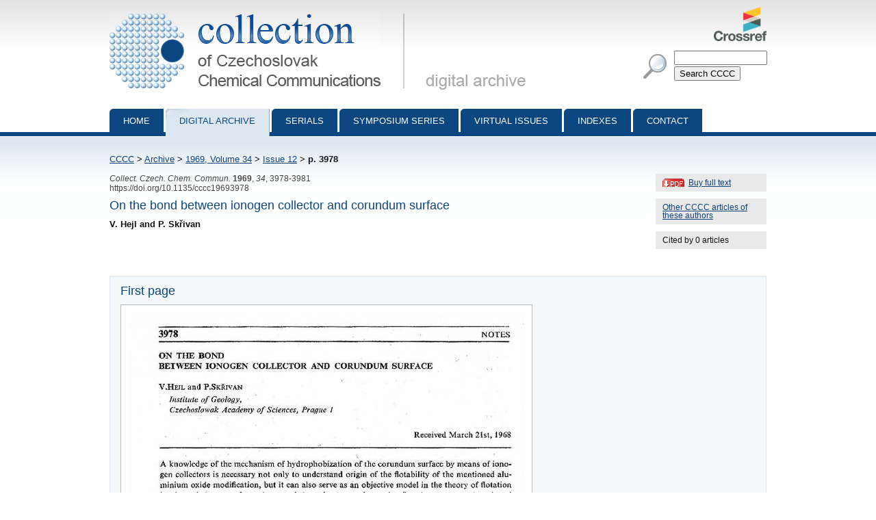

--- FILE ---
content_type: text/html; charset=utf-8
request_url: http://cccc.uochb.cas.cz/34/12/3978/
body_size: 1795
content:
<!DOCTYPE html PUBLIC "-//W3C//DTD XHTML 1.0 Strict//EN"
"http://www.w3.org/TR/xhtml1/DTD/xhtml1-strict.dtd">

<html xmlns="http://www.w3.org/1999/xhtml" xml:lang="en">
<head>
  <meta http-equiv="content-type" content="text/html; charset=utf-8" />
  <meta http-equiv="content-language" content="en" />
  


  <title>
CCCC 1969, Volume 34, Issue 12, Abstracts pp. 3978-3981

 | Collection of Czechoslovak Chemical Communications</title>

  <link rel="stylesheet" type="text/css" href="/styles/screen.css" media="screen" />
  <link rel="stylesheet" type="text/css" href="/styles/print.css" media="print" />
  <link rel="icon" type="image/png" href="/favicon.ico" />
  <link rel="alternate" type="application/rss+xml" title="CCCC Last Issue" href="/rss_cccc.xml" />
  <link rel="alternate" type="application/rss+xml" title="CCCC ASAP Articles" href="/rss_asap.xml" />
  

<meta name="citation_journal_title" content="Collection of Czechoslovak Chemical Communications" />
<meta name="citation_journal_abbrev" content="Collect. Czech. Chem. Commun." />
<meta name="citation_journal_abbrev" content="CCCC" />
<meta name="citation_issn" content="1212-6950" />
<meta name="citation_issn" content="0010-0765" />
<meta name="citation_publisher" content="Institute of Organic Chemistry and Biochemistry AS CR, v.v.i." />
<meta name="citation_volume" content="34" />

  <meta name="citation_issue" content="12" />

<meta name="citation_firstpage" content="3978" />
<meta name="citation_lastpage" content="3981" />
<meta name="citation_doi" content="10.1135/cccc19693978" />
<meta name="citation_language" content="en" />
<meta name="citation_pdf_url" content="http://cccc.uochb.cas.cz/34/12/3978/pdf/" />
<meta name="citation_keywords" content="" />
<meta name="citation_title" content="On the bond between ionogen collector and corundum surface" />


<meta name="citation_publication_date" content="1969" />
<meta name="citation_author" content="Hejl, V." />
<meta name="citation_author" content="Skřivan, P." />


</head>
<body>

<div id="page">

  <div id="header">

    <h1 id="logo"><a href="/">Collection of Czechoslovak Chemical Communications - digital archive<span>&nbsp;</span></a></h1>

    <a id="crossref" href="http://www.crossref.org/"><img src="http://assets.crossref.org/logo/crossref-logo-100.png" alt="Crossref logo"></a>

    <div id="searchbox">
      <form method="get" action="/search_results/">
	<div id="params">
	  <input type="hidden" name="s_title" value="true" />
	  <input type="hidden" name="s_abstract" value="true" />
	  <input type="hidden" name="s_keywords" value="true" />
	  <input type="hidden" name="s_author" value="true" />
	</div>
	<p id="phrase">
	  <input id="searchphrase" name="q" type="text" value="" />
	</p>
	<p id="submit">
	  <input id="searchsubmit" type="submit" value="Search CCCC" />
	</p>
      </form>
    </div>
  </div>

  

  <ul id="nav">
    <li><a href="/">Home</a></li>
    <li><a class="current" href="/archive/">Digital archive</a></li>
    <li><a href="/serials/">Serials</a></li>
    <li><a href="/symposium_series/">Symposium series</a></li>
    <li><a href="/virtual_issues/">Virtual Issues</a></li>
    <li><a href="/indexes/">Indexes</a></li>
    <li><a href="/misc/contact.html">Contact</a></li></ul>

  <div id="content">

    <p id="breadcrumbs">
      <a href="/">CCCC</a> &gt; 
    
        <a href="/archive/">Archive</a> &gt;
        <a href="/34/">1969,
            Volume 34</a> &gt;
        
            <a href="/34/12/">Issue 12</a> &gt;
        
        <strong>p. 3978</strong><span>&nbsp;</span>
    

    </p>

    
    

    
<div id="col">
  
  <div class="inner-col">
    <a href="buy/" class="pdf" title="Size: 2.0 MB">Buy full text</a>
  </div>
  
  
  <div class="inner-col">
    <a href="same_authors/">Other CCCC articles of these authors</a>
  </div>
  
  <div class="inner-col"><span>Cited by 0 articles</span></div>
  
</div>


<p class="data2">
    
      <i>Collect. Czech. Chem. Commun.</i>
     <b>1969</b>, <i>34</i>, 3978-3981<br />
  https://doi.org/10.1135/cccc19693978
  
</p>

<h3>On the bond between ionogen collector and corundum surface</h3>
<strong>
V. Hejl and P. Skřivan
</strong>
<br /><p>

</p>


    
    

    

<div class="abstract">

<h3>First page</h3>
<img src="/first_pages/19693978.jpg" class="first_page" alt="First page image" />






</div>




<div class="prevnext">
<a href="/34/12/3967/" class="prev">Previous abstract</a>
<a href="/34/12/3982/" class="next">Next abstract</a>
</div>


  </div>

  <div id="footer">
    <p id="footer-icons">
     <a href="http://www.webarchiv.cz/en" title="WebArchiv - archive of Czech web"><img src="/images/screen/webarchiv.png" width="88" height="31" style="border: 0;" alt="WebArchiv - archive of Czech web" /></a>
    <a href="http://www.adobe.com/products/acrobat/readstep2.html"><img src="/images/get_adobe_reader.gif" alt="Get Adobe Reader" /></a></p>
    <p>Copyright &copy; 1997&ndash;2026 <a href="http://www.uochb.cas.cz">Institute of Organic Chemistry and Biochemistry</a></p>
  </div>

  </div>

</body>
</html>